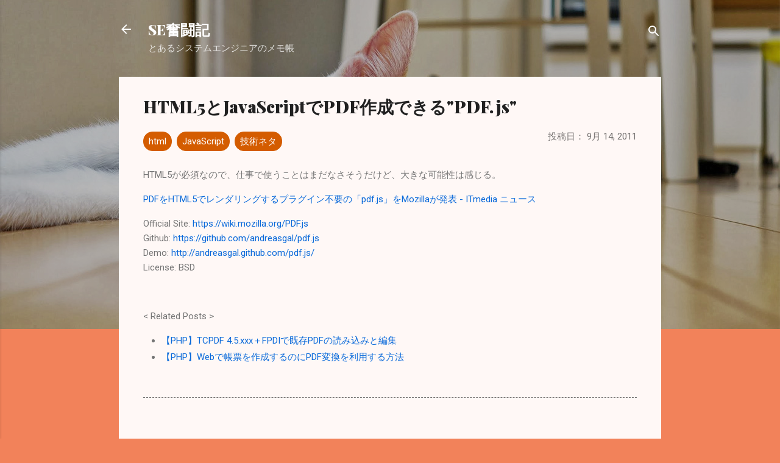

--- FILE ---
content_type: text/html; charset=utf-8
request_url: https://www.google.com/recaptcha/api2/aframe
body_size: 267
content:
<!DOCTYPE HTML><html><head><meta http-equiv="content-type" content="text/html; charset=UTF-8"></head><body><script nonce="Z_Z7TN9Le7boan95KWegxg">/** Anti-fraud and anti-abuse applications only. See google.com/recaptcha */ try{var clients={'sodar':'https://pagead2.googlesyndication.com/pagead/sodar?'};window.addEventListener("message",function(a){try{if(a.source===window.parent){var b=JSON.parse(a.data);var c=clients[b['id']];if(c){var d=document.createElement('img');d.src=c+b['params']+'&rc='+(localStorage.getItem("rc::a")?sessionStorage.getItem("rc::b"):"");window.document.body.appendChild(d);sessionStorage.setItem("rc::e",parseInt(sessionStorage.getItem("rc::e")||0)+1);localStorage.setItem("rc::h",'1768597475384');}}}catch(b){}});window.parent.postMessage("_grecaptcha_ready", "*");}catch(b){}</script></body></html>